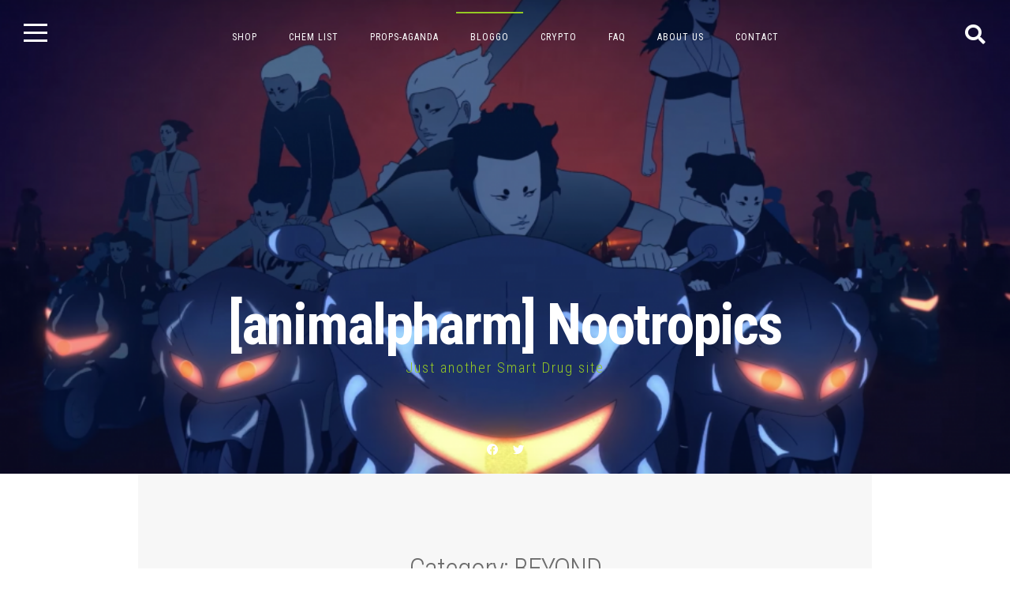

--- FILE ---
content_type: text/html; charset=UTF-8
request_url: https://www.animalpharm.us/category/beyond
body_size: 10787
content:
<!DOCTYPE html>
<html lang="en-US">
<head>
<meta charset="UTF-8">
<meta name="viewport" content="width=device-width, initial-scale=1">
<link rel="profile" href="https://gmpg.org/xfn/11">

<title>BEYOND &#8211; [animalpharm] Nootropics</title>
<meta name='robots' content='max-image-preview:large' />
<link rel='dns-prefetch' href='//fonts.googleapis.com' />
<link rel="alternate" type="application/rss+xml" title="[animalpharm] Nootropics &raquo; Feed" href="https://www.animalpharm.us/feed" />
<link rel="alternate" type="application/rss+xml" title="[animalpharm] Nootropics &raquo; Comments Feed" href="https://www.animalpharm.us/comments/feed" />
<link rel="alternate" type="application/rss+xml" title="[animalpharm] Nootropics &raquo; BEYOND Category Feed" href="https://www.animalpharm.us/category/beyond/feed" />
		<!-- This site uses the Google Analytics by MonsterInsights plugin v9.10.1 - Using Analytics tracking - https://www.monsterinsights.com/ -->
		<!-- Note: MonsterInsights is not currently configured on this site. The site owner needs to authenticate with Google Analytics in the MonsterInsights settings panel. -->
					<!-- No tracking code set -->
				<!-- / Google Analytics by MonsterInsights -->
		<style id='wp-img-auto-sizes-contain-inline-css'>
img:is([sizes=auto i],[sizes^="auto," i]){contain-intrinsic-size:3000px 1500px}
/*# sourceURL=wp-img-auto-sizes-contain-inline-css */
</style>
<style id='wp-emoji-styles-inline-css'>

	img.wp-smiley, img.emoji {
		display: inline !important;
		border: none !important;
		box-shadow: none !important;
		height: 1em !important;
		width: 1em !important;
		margin: 0 0.07em !important;
		vertical-align: -0.1em !important;
		background: none !important;
		padding: 0 !important;
	}
/*# sourceURL=wp-emoji-styles-inline-css */
</style>
<link rel='stylesheet' id='wp-block-library-css' href='https://www.animalpharm.us/wp-includes/css/dist/block-library/style.min.css?ver=6.9' media='all' />
<style id='global-styles-inline-css'>
:root{--wp--preset--aspect-ratio--square: 1;--wp--preset--aspect-ratio--4-3: 4/3;--wp--preset--aspect-ratio--3-4: 3/4;--wp--preset--aspect-ratio--3-2: 3/2;--wp--preset--aspect-ratio--2-3: 2/3;--wp--preset--aspect-ratio--16-9: 16/9;--wp--preset--aspect-ratio--9-16: 9/16;--wp--preset--color--black: #000000;--wp--preset--color--cyan-bluish-gray: #abb8c3;--wp--preset--color--white: #ffffff;--wp--preset--color--pale-pink: #f78da7;--wp--preset--color--vivid-red: #cf2e2e;--wp--preset--color--luminous-vivid-orange: #ff6900;--wp--preset--color--luminous-vivid-amber: #fcb900;--wp--preset--color--light-green-cyan: #7bdcb5;--wp--preset--color--vivid-green-cyan: #00d084;--wp--preset--color--pale-cyan-blue: #8ed1fc;--wp--preset--color--vivid-cyan-blue: #0693e3;--wp--preset--color--vivid-purple: #9b51e0;--wp--preset--gradient--vivid-cyan-blue-to-vivid-purple: linear-gradient(135deg,rgb(6,147,227) 0%,rgb(155,81,224) 100%);--wp--preset--gradient--light-green-cyan-to-vivid-green-cyan: linear-gradient(135deg,rgb(122,220,180) 0%,rgb(0,208,130) 100%);--wp--preset--gradient--luminous-vivid-amber-to-luminous-vivid-orange: linear-gradient(135deg,rgb(252,185,0) 0%,rgb(255,105,0) 100%);--wp--preset--gradient--luminous-vivid-orange-to-vivid-red: linear-gradient(135deg,rgb(255,105,0) 0%,rgb(207,46,46) 100%);--wp--preset--gradient--very-light-gray-to-cyan-bluish-gray: linear-gradient(135deg,rgb(238,238,238) 0%,rgb(169,184,195) 100%);--wp--preset--gradient--cool-to-warm-spectrum: linear-gradient(135deg,rgb(74,234,220) 0%,rgb(151,120,209) 20%,rgb(207,42,186) 40%,rgb(238,44,130) 60%,rgb(251,105,98) 80%,rgb(254,248,76) 100%);--wp--preset--gradient--blush-light-purple: linear-gradient(135deg,rgb(255,206,236) 0%,rgb(152,150,240) 100%);--wp--preset--gradient--blush-bordeaux: linear-gradient(135deg,rgb(254,205,165) 0%,rgb(254,45,45) 50%,rgb(107,0,62) 100%);--wp--preset--gradient--luminous-dusk: linear-gradient(135deg,rgb(255,203,112) 0%,rgb(199,81,192) 50%,rgb(65,88,208) 100%);--wp--preset--gradient--pale-ocean: linear-gradient(135deg,rgb(255,245,203) 0%,rgb(182,227,212) 50%,rgb(51,167,181) 100%);--wp--preset--gradient--electric-grass: linear-gradient(135deg,rgb(202,248,128) 0%,rgb(113,206,126) 100%);--wp--preset--gradient--midnight: linear-gradient(135deg,rgb(2,3,129) 0%,rgb(40,116,252) 100%);--wp--preset--font-size--small: 14px;--wp--preset--font-size--medium: 20px;--wp--preset--font-size--large: 20px;--wp--preset--font-size--x-large: 42px;--wp--preset--font-size--regular: 18px;--wp--preset--font-size--larger: 24px;--wp--preset--spacing--20: 0.44rem;--wp--preset--spacing--30: 0.67rem;--wp--preset--spacing--40: 1rem;--wp--preset--spacing--50: 1.5rem;--wp--preset--spacing--60: 2.25rem;--wp--preset--spacing--70: 3.38rem;--wp--preset--spacing--80: 5.06rem;--wp--preset--shadow--natural: 6px 6px 9px rgba(0, 0, 0, 0.2);--wp--preset--shadow--deep: 12px 12px 50px rgba(0, 0, 0, 0.4);--wp--preset--shadow--sharp: 6px 6px 0px rgba(0, 0, 0, 0.2);--wp--preset--shadow--outlined: 6px 6px 0px -3px rgb(255, 255, 255), 6px 6px rgb(0, 0, 0);--wp--preset--shadow--crisp: 6px 6px 0px rgb(0, 0, 0);}:where(.is-layout-flex){gap: 0.5em;}:where(.is-layout-grid){gap: 0.5em;}body .is-layout-flex{display: flex;}.is-layout-flex{flex-wrap: wrap;align-items: center;}.is-layout-flex > :is(*, div){margin: 0;}body .is-layout-grid{display: grid;}.is-layout-grid > :is(*, div){margin: 0;}:where(.wp-block-columns.is-layout-flex){gap: 2em;}:where(.wp-block-columns.is-layout-grid){gap: 2em;}:where(.wp-block-post-template.is-layout-flex){gap: 1.25em;}:where(.wp-block-post-template.is-layout-grid){gap: 1.25em;}.has-black-color{color: var(--wp--preset--color--black) !important;}.has-cyan-bluish-gray-color{color: var(--wp--preset--color--cyan-bluish-gray) !important;}.has-white-color{color: var(--wp--preset--color--white) !important;}.has-pale-pink-color{color: var(--wp--preset--color--pale-pink) !important;}.has-vivid-red-color{color: var(--wp--preset--color--vivid-red) !important;}.has-luminous-vivid-orange-color{color: var(--wp--preset--color--luminous-vivid-orange) !important;}.has-luminous-vivid-amber-color{color: var(--wp--preset--color--luminous-vivid-amber) !important;}.has-light-green-cyan-color{color: var(--wp--preset--color--light-green-cyan) !important;}.has-vivid-green-cyan-color{color: var(--wp--preset--color--vivid-green-cyan) !important;}.has-pale-cyan-blue-color{color: var(--wp--preset--color--pale-cyan-blue) !important;}.has-vivid-cyan-blue-color{color: var(--wp--preset--color--vivid-cyan-blue) !important;}.has-vivid-purple-color{color: var(--wp--preset--color--vivid-purple) !important;}.has-black-background-color{background-color: var(--wp--preset--color--black) !important;}.has-cyan-bluish-gray-background-color{background-color: var(--wp--preset--color--cyan-bluish-gray) !important;}.has-white-background-color{background-color: var(--wp--preset--color--white) !important;}.has-pale-pink-background-color{background-color: var(--wp--preset--color--pale-pink) !important;}.has-vivid-red-background-color{background-color: var(--wp--preset--color--vivid-red) !important;}.has-luminous-vivid-orange-background-color{background-color: var(--wp--preset--color--luminous-vivid-orange) !important;}.has-luminous-vivid-amber-background-color{background-color: var(--wp--preset--color--luminous-vivid-amber) !important;}.has-light-green-cyan-background-color{background-color: var(--wp--preset--color--light-green-cyan) !important;}.has-vivid-green-cyan-background-color{background-color: var(--wp--preset--color--vivid-green-cyan) !important;}.has-pale-cyan-blue-background-color{background-color: var(--wp--preset--color--pale-cyan-blue) !important;}.has-vivid-cyan-blue-background-color{background-color: var(--wp--preset--color--vivid-cyan-blue) !important;}.has-vivid-purple-background-color{background-color: var(--wp--preset--color--vivid-purple) !important;}.has-black-border-color{border-color: var(--wp--preset--color--black) !important;}.has-cyan-bluish-gray-border-color{border-color: var(--wp--preset--color--cyan-bluish-gray) !important;}.has-white-border-color{border-color: var(--wp--preset--color--white) !important;}.has-pale-pink-border-color{border-color: var(--wp--preset--color--pale-pink) !important;}.has-vivid-red-border-color{border-color: var(--wp--preset--color--vivid-red) !important;}.has-luminous-vivid-orange-border-color{border-color: var(--wp--preset--color--luminous-vivid-orange) !important;}.has-luminous-vivid-amber-border-color{border-color: var(--wp--preset--color--luminous-vivid-amber) !important;}.has-light-green-cyan-border-color{border-color: var(--wp--preset--color--light-green-cyan) !important;}.has-vivid-green-cyan-border-color{border-color: var(--wp--preset--color--vivid-green-cyan) !important;}.has-pale-cyan-blue-border-color{border-color: var(--wp--preset--color--pale-cyan-blue) !important;}.has-vivid-cyan-blue-border-color{border-color: var(--wp--preset--color--vivid-cyan-blue) !important;}.has-vivid-purple-border-color{border-color: var(--wp--preset--color--vivid-purple) !important;}.has-vivid-cyan-blue-to-vivid-purple-gradient-background{background: var(--wp--preset--gradient--vivid-cyan-blue-to-vivid-purple) !important;}.has-light-green-cyan-to-vivid-green-cyan-gradient-background{background: var(--wp--preset--gradient--light-green-cyan-to-vivid-green-cyan) !important;}.has-luminous-vivid-amber-to-luminous-vivid-orange-gradient-background{background: var(--wp--preset--gradient--luminous-vivid-amber-to-luminous-vivid-orange) !important;}.has-luminous-vivid-orange-to-vivid-red-gradient-background{background: var(--wp--preset--gradient--luminous-vivid-orange-to-vivid-red) !important;}.has-very-light-gray-to-cyan-bluish-gray-gradient-background{background: var(--wp--preset--gradient--very-light-gray-to-cyan-bluish-gray) !important;}.has-cool-to-warm-spectrum-gradient-background{background: var(--wp--preset--gradient--cool-to-warm-spectrum) !important;}.has-blush-light-purple-gradient-background{background: var(--wp--preset--gradient--blush-light-purple) !important;}.has-blush-bordeaux-gradient-background{background: var(--wp--preset--gradient--blush-bordeaux) !important;}.has-luminous-dusk-gradient-background{background: var(--wp--preset--gradient--luminous-dusk) !important;}.has-pale-ocean-gradient-background{background: var(--wp--preset--gradient--pale-ocean) !important;}.has-electric-grass-gradient-background{background: var(--wp--preset--gradient--electric-grass) !important;}.has-midnight-gradient-background{background: var(--wp--preset--gradient--midnight) !important;}.has-small-font-size{font-size: var(--wp--preset--font-size--small) !important;}.has-medium-font-size{font-size: var(--wp--preset--font-size--medium) !important;}.has-large-font-size{font-size: var(--wp--preset--font-size--large) !important;}.has-x-large-font-size{font-size: var(--wp--preset--font-size--x-large) !important;}
/*# sourceURL=global-styles-inline-css */
</style>

<style id='classic-theme-styles-inline-css'>
/*! This file is auto-generated */
.wp-block-button__link{color:#fff;background-color:#32373c;border-radius:9999px;box-shadow:none;text-decoration:none;padding:calc(.667em + 2px) calc(1.333em + 2px);font-size:1.125em}.wp-block-file__button{background:#32373c;color:#fff;text-decoration:none}
/*# sourceURL=/wp-includes/css/classic-themes.min.css */
</style>
<link rel='stylesheet' id='bne-testimonials-css-css' href='https://www.animalpharm.us/wp-content/plugins/bne-testimonials/assets/css/bne-testimonials.min.css?ver=2.0.8' media='all' />
<link rel='stylesheet' id='advanced-flat-rate-shipping-for-woocommerce-css' href='https://www.animalpharm.us/wp-content/plugins/woo-extra-flat-rate/public/css/advanced-flat-rate-shipping-for-woocommerce-public.css?ver=v4.4.3' media='all' />
<link rel='stylesheet' id='font-awesome-min-css' href='https://www.animalpharm.us/wp-content/plugins/woo-extra-flat-rate/public/css/font-awesome.min.css?ver=v4.4.3' media='all' />
<style id='woocommerce-inline-inline-css'>
.woocommerce form .form-row .required { visibility: visible; }
/*# sourceURL=woocommerce-inline-inline-css */
</style>
<link rel='stylesheet' id='chld_thm_cfg_parent-css' href='https://www.animalpharm.us/wp-content/themes/fortunato/style.css?ver=6.9' media='all' />
<link rel='stylesheet' id='fortunato-style-css' href='https://www.animalpharm.us/wp-content/themes/fortunato-child/style.css?ver=1.8.7.1571451997' media='all' />
<link rel='stylesheet' id='font-awesome-5-css' href='https://www.animalpharm.us/wp-content/themes/fortunato/css/all.min.css?ver=5.15.4' media='all' />
<link rel='stylesheet' id='fortunato-woocommerce-css' href='https://www.animalpharm.us/wp-content/themes/fortunato/css/woocommerce.min.css?ver=1.8.7.1571451997' media='all' />
<link rel='stylesheet' id='fortunato-googlefonts-css' href='//fonts.googleapis.com/css2?family=Roboto+Condensed:wght@300;400;700&#038;display=swap' media='all' />
<script src="https://www.animalpharm.us/wp-includes/js/jquery/jquery.min.js?ver=3.7.1" id="jquery-core-js"></script>
<script src="https://www.animalpharm.us/wp-includes/js/jquery/jquery-migrate.min.js?ver=3.4.1" id="jquery-migrate-js"></script>
<script src="https://www.animalpharm.us/wp-content/plugins/wp-konami-code/js/konami/konami.min.js?ver=1.4.2" id="konami-js-js"></script>
<script id="wp-konami-code-js-extra">
var wp_konami_code_js_local = {"wp_konami_code_page":"https://www.animalpharm.us/aph-extracurriculars/esports-project"};
//# sourceURL=wp-konami-code-js-extra
</script>
<script src="https://www.animalpharm.us/wp-content/plugins/wp-konami-code/js/wp-konami-code.js?ver=1.0.0" id="wp-konami-code-js"></script>
<script src="https://www.animalpharm.us/wp-content/plugins/woo-extra-flat-rate/public/js/advanced-flat-rate-shipping-for-woocommerce-public.js?ver=v4.4.3" id="advanced-flat-rate-shipping-for-woocommerce-js"></script>
<script src="https://www.animalpharm.us/wp-content/plugins/woocommerce/assets/js/jquery-blockui/jquery.blockUI.min.js?ver=2.7.0-wc.10.4.3" id="wc-jquery-blockui-js" defer data-wp-strategy="defer"></script>
<script id="wc-add-to-cart-js-extra">
var wc_add_to_cart_params = {"ajax_url":"/wp-admin/admin-ajax.php","wc_ajax_url":"/?wc-ajax=%%endpoint%%","i18n_view_cart":"View cart","cart_url":"https://www.animalpharm.us/cart","is_cart":"","cart_redirect_after_add":"no"};
//# sourceURL=wc-add-to-cart-js-extra
</script>
<script src="https://www.animalpharm.us/wp-content/plugins/woocommerce/assets/js/frontend/add-to-cart.min.js?ver=10.4.3" id="wc-add-to-cart-js" defer data-wp-strategy="defer"></script>
<script src="https://www.animalpharm.us/wp-content/plugins/woocommerce/assets/js/js-cookie/js.cookie.min.js?ver=2.1.4-wc.10.4.3" id="wc-js-cookie-js" defer data-wp-strategy="defer"></script>
<script id="woocommerce-js-extra">
var woocommerce_params = {"ajax_url":"/wp-admin/admin-ajax.php","wc_ajax_url":"/?wc-ajax=%%endpoint%%","i18n_password_show":"Show password","i18n_password_hide":"Hide password"};
//# sourceURL=woocommerce-js-extra
</script>
<script src="https://www.animalpharm.us/wp-content/plugins/woocommerce/assets/js/frontend/woocommerce.min.js?ver=10.4.3" id="woocommerce-js" defer data-wp-strategy="defer"></script>
<link rel="https://api.w.org/" href="https://www.animalpharm.us/wp-json/" /><link rel="alternate" title="JSON" type="application/json" href="https://www.animalpharm.us/wp-json/wp/v2/categories/24" /><link rel="EditURI" type="application/rsd+xml" title="RSD" href="https://www.animalpharm.us/xmlrpc.php?rsd" />
<meta name="generator" content="WordPress 6.9" />
<meta name="generator" content="WooCommerce 10.4.3" />
	<style id="fortunato-custom-css">
				
				
				
					.site-header,
			blockquote::before,
			a,
			.site-social a:hover,
			.comment-reply-title,
			.woocommerce ul.products > li .price,
			.woocommerce div.product .summary .price,
			.woocommerce-store-notice .woocommerce-store-notice__dismiss-link,
			.woocommerce-store-notice .woocommerce-store-notice__dismiss-link:hover,
			.woocommerce-store-notice a,
			.woocommerce-store-notice a:hover {
				color: #95c924;
			}
			button,
			input[type="button"],
			input[type="reset"],
			input[type="submit"],
			#wp-calendar > caption,
			.cat-links a, .widget_tag_cloud a,
			.read-link a, .site-main .pagination .nav-links a,
			.page-links > a,
			.woocommerce-pagination .page-numbers a,
			.content-area .onsale,
			.woocommerce .wooImage .button,
			.woocommerce .wooImage .added_to_cart,
			.woocommerce-error li a,
			.woocommerce-message a,
			.return-to-shop a,
			.wc-proceed-to-checkout .button.checkout-button,
			.widget_shopping_cart p.buttons a,
			.woocommerce .wishlist_table td.product-add-to-cart a,
			.woocommerce .content-area .woocommerce-tabs .tabs li.active a,
			.widget_price_filter .ui-slider .ui-slider-handle {
				background: #95c924;
			}
			blockquote {
				border-left: 3px solid #95c924;
				border-right: 1px solid #95c924;
			}
			input[type="text"]:focus,
			input[type="email"]:focus,
			input[type="url"]:focus,
			input[type="password"]:focus,
			input[type="search"]:focus,
			input[type="number"]:focus,
			input[type="tel"]:focus,
			input[type="range"]:focus,
			input[type="date"]:focus,
			input[type="month"]:focus,
			input[type="week"]:focus,
			input[type="time"]:focus,
			input[type="datetime"]:focus,
			input[type="datetime-local"]:focus,
			input[type="color"]:focus,
			textarea:focus,
			#wp-calendar tbody td#today {
				border: 1px solid #95c924;
			}
			.main-navigation ul li:hover > a, 
			.main-navigation ul li.focus > a, 
			.main-navigation li.current-menu-item > a, 
			.main-navigation li.current-menu-parent > a, 
			.main-navigation li.current-page-ancestor > a,
			.main-navigation .current_page_item > a, 
			.main-navigation .current_page_parent > a {
				border-top: 2px solid #95c924;
			}
			.woocommerce ul.products > li h2:after {
				border-bottom: 2px solid #95c924;
			}
			@media screen and (max-width: 1025px) {
				.main-navigation.toggled .menu-toggle {
					background: #95c924;
				}
			}
			</style>
		<noscript><style>.woocommerce-product-gallery{ opacity: 1 !important; }</style></noscript>
	<link rel="icon" href="https://www.animalpharm.us/wp-content/uploads/2019/05/cropped-joaquin-phoenix-joker-1-32x32.jpg" sizes="32x32" />
<link rel="icon" href="https://www.animalpharm.us/wp-content/uploads/2019/05/cropped-joaquin-phoenix-joker-1-192x192.jpg" sizes="192x192" />
<link rel="apple-touch-icon" href="https://www.animalpharm.us/wp-content/uploads/2019/05/cropped-joaquin-phoenix-joker-1-180x180.jpg" />
<meta name="msapplication-TileImage" content="https://www.animalpharm.us/wp-content/uploads/2019/05/cropped-joaquin-phoenix-joker-1-270x270.jpg" />
		<style id="wp-custom-css">
			.page .entry-title {
    text-align: center;
}
}
.site-brand-main {
margin-top: 0;
height: 600px !important;
}

#masthead {
margin-top: 0;
height: 600px !important;
}

header {
     padding-top: 70px!important;
   }
}

@media (max-width: 480px){
.logo img {
    width: 100%;
    height: 100%;
}
		</style>
		<link rel='stylesheet' id='wc-blocks-style-css' href='https://www.animalpharm.us/wp-content/plugins/woocommerce/assets/client/blocks/wc-blocks.css?ver=wc-10.4.3' media='all' />
</head>

<body class="archive category category-beyond category-24 wp-embed-responsive wp-theme-fortunato wp-child-theme-fortunato-child theme-fortunato woocommerce-no-js group-blog hfeed">
<div id="page" class="hfeed site noOpacity">
	<a class="skip-link screen-reader-text" href="#content">Skip to content</a>
								<header id="masthead" class="site-header" style="background: url(https://www.animalpharm.us/wp-content/uploads/2019/05/Sun-to-Sun-by-KENZOshort-film-promo.png) 50% 50% / cover no-repeat;">
			
			<div class="site-social">
				<div class="socialLine">
												<a href="https://www.facebook.com/animalpharm" title="Facebook"><i class="fab fa-facebook spaceLeftRight"><span class="screen-reader-text">Facebook</span></i></a>
							<a href="https://twitter.com/AnimalpharmOne" title="Twitter"><i class="fab fa-twitter spaceLeftRight"><span class="screen-reader-text">Twitter</span></i></a>
																																																					<div class="openSearch"><i class="fa fa-search"></i></div>
									</div>
			</div>
			
						<!-- Start: Search Form -->
			<div id="search-full">
				<div class="search-container">
					<form method="get" id="search-form" action="https://www.animalpharm.us/">
						<label>
							<span class="screen-reader-text">Search for:</span>
							<input type="search" name="s" id="search-field" placeholder="Type here and hit enter...">
						</label>
					</form>
					<span class="closeSearch"><i class="fas fa-times spaceRight"></i>Close</span>
				</div>
			</div>
			<!-- End: Search Form -->
						
							<div class="site-brand-main">
							<div class="site-branding">
											<p class="site-title"><a href="https://www.animalpharm.us/" rel="home">[animalpharm] Nootropics</a></p>
											<p class="site-description">Just another Smart Drug site</p>
									</div><!-- .site-branding -->
			</div>
			
			<div class="theNavigationBar">
				<nav id="site-navigation" class="main-navigation">
										<button class="menu-toggle" aria-controls="primary-menu" aria-expanded="false" aria-label="Menu">Menu<i class="fas fa-bars" aria-hidden="true"></i></button>
					<div class="menu-main-menu-container"><ul id="primary-menu" class="menu"><li id="menu-item-338" class="menu-item menu-item-type-custom menu-item-object-custom menu-item-338"><a href="https://animalpharm.bigcartel.com/products">Shop</a></li>
<li id="menu-item-325" class="menu-item menu-item-type-post_type menu-item-object-page menu-item-325"><a href="https://www.animalpharm.us/chem-list">chem list</a></li>
<li id="menu-item-328" class="menu-item menu-item-type-post_type menu-item-object-page menu-item-328"><a href="https://www.animalpharm.us/props-aganda">props-aganda</a></li>
<li id="menu-item-324" class="menu-item menu-item-type-post_type menu-item-object-page current_page_parent menu-item-324"><a href="https://www.animalpharm.us/bloggo">bloggo</a></li>
<li id="menu-item-326" class="menu-item menu-item-type-post_type menu-item-object-page menu-item-326"><a href="https://www.animalpharm.us/crypto">crypto</a></li>
<li id="menu-item-327" class="menu-item menu-item-type-post_type menu-item-object-page menu-item-327"><a href="https://www.animalpharm.us/faq">FAQ</a></li>
<li id="menu-item-329" class="menu-item menu-item-type-post_type menu-item-object-page menu-item-home menu-item-329"><a href="https://www.animalpharm.us/">about us</a></li>
<li id="menu-item-356" class="menu-item menu-item-type-post_type menu-item-object-page menu-item-356"><a href="https://www.animalpharm.us/contact-us">contact</a></li>
</ul></div>				</nav><!-- #site-navigation -->
			</div>
		</header><!-- #masthead -->
		<div id="content" class="site-content">

	<div id="primary" class="content-area">
		<main id="main" class="site-main">
						
				
					<header class="page-header">
						<h1 class="page-title">Category: <span>BEYOND</span></h1>					</header><!-- .page-header -->

										
						
<article id="post-371" class="post-371 post type-post status-publish format-standard has-post-thumbnail hentry category-beyond category-btc category-c60oo category-dash category-eth category-forerunners category-head-grease category-hi-dose-blends category-hit-wine category-mentats category-methylene-blue category-new-stuuuuuff category-nootropic category-reboot category-we-have-returned category-xvc">
	<header class="entry-header">
					<div class="entry-meta smallPart">
				<span class="posted-on"><i class="far fa-clock spaceRight" aria-hidden="true"></i><time class="entry-date published" datetime="2016-07-25T11:00:00+00:00">July 25, 2016</time><time class="updated" datetime="2020-02-01T21:34:51+00:00">February 1, 2020</time></span><span class="byline"><i class="far fa-user spaceLeftRight" aria-hidden="true"></i><span class="author vcard"><a class="url fn n" href="https://www.animalpharm.us/author/t">-t</a></span></span><span class="comments-link"><i class="far fa-comments spaceLeftRight" aria-hidden="true"></i><a href="https://www.animalpharm.us/2016/07/return-of-forerunners.html#respond">Leave a comment</a></span>			</div><!-- .entry-meta -->
				<h2 class="entry-title noMarginTop"><a href="https://www.animalpharm.us/2016/07/return-of-forerunners.html" rel="bookmark">Return of the Forerunners</a></h2>	</header><!-- .entry-header -->

	<div class="entry-summary">
		<p>Hello Brainiacs, we have returned. [changelog]-cleaned up all listings-label facelift/redesign-added MB brainspike(finally)-fight juice-c60oo-shopify(migration)-cryptocurrencies-mentats and head grease(reboot trickle from mentats)-BEYOND-10% off for the next week -cleaned up all listingsMerged and separated listings for navigation ease, grouped and(mostly) alphabetized reboots -label facelift/redesignRedesigned labels/graphics, increased fonts slightly and streamlined across lines -added MB brainspikeFinally added a Methylene Blue&hellip;</p>
	</div><!-- .entry-content -->

	<footer class="entry-footer smallPart">
		<span class="read-link">
						<a title="Return of the Forerunners" href="https://www.animalpharm.us/2016/07/return-of-forerunners.html">Read More<i class="fa fa-angle-right spaceLeft" aria-hidden="true"></i></a>
		</span>
			</footer><!-- .entry-footer -->
</article><!-- #post-## -->
<div class="sepHentry2"></div>
					
									
				
					</main><!-- #main -->
	</div><!-- #primary -->


<div id="secondary" class="widget-area nano">
	<div class="nano-content"><aside id="search-2" class="widget widget_search"><form role="search" method="get" class="search-form" action="https://www.animalpharm.us/">
				<label>
					<span class="screen-reader-text">Search for:</span>
					<input type="search" class="search-field" placeholder="Search &hellip;" value="" name="s" />
				</label>
				<input type="submit" class="search-submit" value="Search" />
			</form></aside><aside id="block-3" class="widget widget_block">Chirp Chirp
<a class="twitter-timeline" href="https://twitter.com/AnimalpharmOne?ref_src=twsrc%5Etfw">Tweets by AnimalpharmOne</a> <script async src="https://platform.twitter.com/widgets.js" charset="utf-8"></script> </aside><aside id="bne_testimonials_slider_widget-3" class="widget bne_testimonials_slider_widget"><h3 class="widget-title">Testimonials</h3><div class="bne-testimonial-wrapper testimonial-wrapper-id-47 testimonial-layout-slider testimonial-theme-default testimonial-left testimonial-arrangement-1 testimonial-category-all bne-testimonial-slider-widget  clearfix"><div id="bne-slider-id-697" class="bne-testimonial-slider-wrapper"><div class="slides-inner"><div class="bne-testimonial-slider bne-flexslider"><ul class="slides"><li id="testimonial-id-319" class="testimonial-single"><div class="flex-content"><div class="testimonial-author"><span class="testimonial-name">heyitsokayy09</span></div><div class="testimonial-content"><div class="testimonial-message"><p>"I just want to say thank you so much for these miracle pills."</p>
<p>(Kus/Reg/NN Sample)</p>
</div></div><div class="clear"></div></div></li><li id="testimonial-id-313" class="testimonial-single"><div class="flex-content"><div class="testimonial-author"><span class="testimonial-name">razputia</span></div><div class="testimonial-content"><div class="testimonial-message"><p>"Shipped quick, great product.  WOW!"</p>
<p>(Kusanagi)</p>
</div></div><div class="clear"></div></div></li><li id="testimonial-id-316" class="testimonial-single"><div class="flex-content"><div class="testimonial-author"><span class="testimonial-name">guitar_beard</span></div><div class="testimonial-content"><div class="testimonial-message"><p>"Extremely fast shipping, outstanding product quality and labeling.  A+++!!!!!!"</p>
<p>(Kus/Reg/Tet Sample)</p>
</div></div><div class="clear"></div></div></li><li id="testimonial-id-306" class="testimonial-single"><div class="flex-content"><div class="testimonial-author"><span class="testimonial-name">givitomedog</span></div><div class="testimonial-content"><div class="testimonial-message"><p>"Thank you for my first experience! :D"</p>
<p>(NooALCho)</p>
</div></div><div class="clear"></div></div></li><li id="testimonial-id-304" class="testimonial-single"><div class="flex-content"><div class="testimonial-author"><span class="testimonial-name">kinninshian</span></div><div class="testimonial-content"><div class="testimonial-message"><p>"Cool people, nice product."</p>
<p>(Kusanagi)</p>
</div></div><div class="clear"></div></div></li><li id="testimonial-id-315" class="testimonial-single"><div class="flex-content"><div class="testimonial-author"><span class="testimonial-name">skullmorgue</span></div><div class="testimonial-content"><div class="testimonial-message"><p>"Good strong blends!  All sent with blazing fast shipping.  Thanks."</p>
<p>(Kus/Reg/Tet Sample)</p>
</div></div><div class="clear"></div></div></li><li id="testimonial-id-310" class="testimonial-single"><div class="flex-content"><div class="testimonial-author"><span class="testimonial-name">ssynchronicity</span></div><div class="testimonial-content"><div class="testimonial-message"><p>"Fast shipping, nice stacks!"</p>
<p>(Kus/Reg/NN Sample)</p>
</div></div><div class="clear"></div></div></li><li id="testimonial-id-311" class="testimonial-single"><div class="flex-content"><div class="testimonial-author"><span class="testimonial-name">japanese_robot</span></div><div class="testimonial-content"><div class="testimonial-message"><p>"Great seller and good supplement"</p>
<p>(Regen)</p>
</div></div><div class="clear"></div></div></li><li id="testimonial-id-295" class="testimonial-single"><div class="flex-content"><div class="testimonial-author"><span class="testimonial-name">lucidcraze</span></div><div class="testimonial-content"><div class="testimonial-message"><p>"INCREDIBLE! Didn't make me superhuman yet but surely extraordinary!"</p>
<p>(NooALCho)</p>
</div></div><div class="clear"></div></div></li><li id="testimonial-id-309" class="testimonial-single"><div class="flex-content"><div class="testimonial-author"><span class="testimonial-name">druprince</span></div><div class="testimonial-content"><div class="testimonial-message"><p>"Great product- super brain power"</p>
<p>(Noopept/Choline)</p>
</div></div><div class="clear"></div></div></li><li id="testimonial-id-297" class="testimonial-single"><div class="flex-content"><div class="testimonial-author"><span class="testimonial-name">drock259</span></div><div class="testimonial-content"><div class="testimonial-message"><p>"Can't believe how good this is its hard to believe its just a supplement!!!"</p>
<p>(Kus/Reg/Tet Sample)</p>
</div></div><div class="clear"></div></div></li><li id="testimonial-id-300" class="testimonial-single"><div class="flex-content"><div class="testimonial-author"><span class="testimonial-name">cbt37</span></div><div class="testimonial-content"><div class="testimonial-message"><p>"Great product!!!"</p>
<p>(Noopept/Choline)</p>
</div></div><div class="clear"></div></div></li><li id="testimonial-id-305" class="testimonial-single"><div class="flex-content"><div class="testimonial-author"><span class="testimonial-name">kiowahawk</span></div><div class="testimonial-content"><div class="testimonial-message"><p>"Buy with confidence - excellent products and upgrades!"</p>
<p>(Oxiracetam)</p>
</div></div><div class="clear"></div></div></li><li id="testimonial-id-312" class="testimonial-single"><div class="flex-content"><div class="testimonial-author"><span class="testimonial-name">88thoth88</span></div><div class="testimonial-content"><div class="testimonial-message"><p>"Awesome seller! Fast shipping on a perfect product."</p>
<p>(Regen)</p>
</div></div><div class="clear"></div></div></li><li id="testimonial-id-296" class="testimonial-single"><div class="flex-content"><div class="testimonial-author"><span class="testimonial-name">fraterlvx</span></div><div class="testimonial-content"><div class="testimonial-message"><p>"You have no idea how this has enhanced my life.  I honestly feel that on most days I have a new mind, hardwired to a fusion reactor!  Thanks so much!!!"</p>
<p>(Tetsuo)</p>
</div></div><div class="clear"></div></div></li><li id="testimonial-id-318" class="testimonial-single"><div class="flex-content"><div class="testimonial-author"><span class="testimonial-name">ninja200818</span></div><div class="testimonial-content"><div class="testimonial-message"><p>"Great seller, great product!"</p>
<p>(Adrafinil)</p>
</div></div><div class="clear"></div></div></li><li id="testimonial-id-314" class="testimonial-single"><div class="flex-content"><div class="testimonial-author"><span class="testimonial-name">furryfloid</span></div><div class="testimonial-content"><div class="testimonial-message"><p>"Effective product and excellent communication, will do business again! A++++++++"</p>
<p>(Adrafinil/Milk Thistle)</p>
</div></div><div class="clear"></div></div></li><li id="testimonial-id-291" class="testimonial-single"><div class="flex-content"><div class="testimonial-author"><span class="testimonial-name">te.emu</span></div><div class="testimonial-content"><div class="testimonial-message"><p>"Thanks! Improved mental clarity and responsiveness duely noted!"</p>
<p>(NooALCho)</p>
</div></div><div class="clear"></div></div></li><li id="testimonial-id-302" class="testimonial-single"><div class="flex-content"><div class="testimonial-author"><span class="testimonial-name">joevince311</span></div><div class="testimonial-content"><div class="testimonial-message"><p>"Absolutely amazing stuff ..... great formula .... A+++"</p>
<p>(Kusanagi)</p>
</div></div><div class="clear"></div></div></li><li id="testimonial-id-308" class="testimonial-single"><div class="flex-content"><div class="testimonial-author"><span class="testimonial-name">whocouldwinarabbit</span></div><div class="testimonial-content"><div class="testimonial-message"><p>"A seller with neuro panache!"</p>
<p>(Noopept)</p>
</div></div><div class="clear"></div></div></li><li id="testimonial-id-298" class="testimonial-single"><div class="flex-content"><div class="testimonial-author"><span class="testimonial-name">jascezanne</span></div><div class="testimonial-content"><div class="testimonial-message"><p>"Thank you!  Awesome seller.  Will definitely be a repeat customer."</p>
<p>(Kus/Reg/Tet Sample)</p>
</div></div><div class="clear"></div></div></li><li id="testimonial-id-317" class="testimonial-single"><div class="flex-content"><div class="testimonial-author"><span class="testimonial-name">280zdude420</span></div><div class="testimonial-content"><div class="testimonial-message"><p>"Great product!  Super fast shipping!  Already ordered more!"</p>
<p>(Kusanagi)</p>
</div></div><div class="clear"></div></div></li><li id="testimonial-id-307" class="testimonial-single"><div class="flex-content"><div class="testimonial-author"><span class="testimonial-name">codammanus-2014</span></div><div class="testimonial-content"><div class="testimonial-message"><p>"AnimalPharm is the BOMB."</p>
<p>(Sunifiram+Sac/Phd/Kan Sample)</p>
</div></div><div class="clear"></div></div></li><li id="testimonial-id-303" class="testimonial-single"><div class="flex-content"><div class="testimonial-author"><span class="testimonial-name">rednine87</span></div><div class="testimonial-content"><div class="testimonial-message"><p>"Amazing product and seller!"</p>
<p>(Kus/Reg/Tet Sample)</p>
</div></div><div class="clear"></div></div></li><li id="testimonial-id-294" class="testimonial-single"><div class="flex-content"><div class="testimonial-author"><span class="testimonial-name">jmer4806</span></div><div class="testimonial-content"><div class="testimonial-message"><p>"This seller sells the real stuff."</p>
<p>(NooALCho)</p>
</div></div><div class="clear"></div></div></li><li id="testimonial-id-299" class="testimonial-single"><div class="flex-content"><div class="testimonial-author"><span class="testimonial-name">sophister</span></div><div class="testimonial-content"><div class="testimonial-message"><p>"Nootropic Sample Pack!  Genius!  Prepackaged STACKS low investment experience!"</p>
<p>(Kus/Reg/Tet Sample)</p>
</div></div><div class="clear"></div></div></li><li id="testimonial-id-301" class="testimonial-single"><div class="flex-content"><div class="testimonial-author"><span class="testimonial-name">ticketbook</span></div><div class="testimonial-content"><div class="testimonial-message"><p>""When are you gonna have more in stock?" sums it up."</p>
<p>(Kus/Reg/Tet Sample)</p>
</div></div><div class="clear"></div></div></li></ul> <!-- .slides (end) --></div> <!-- .bne-testimonial-slider (end) --></div> <!-- .slides-inner (end) --></div> <!-- .bne-testimonial-slider-wrapper (end) --></div><!-- .bne-testimonials-wrapper (end) --></aside>
		<aside id="recent-posts-2" class="widget widget_recent_entries">
		<h3 class="widget-title">Recent Posts</h3>
		<ul>
											<li>
					<a href="https://www.animalpharm.us/2020/09/staying-ahead-of-the-future-shock.html">Staying ahead of the future shock</a>
									</li>
											<li>
					<a href="https://www.animalpharm.us/2018/11/aaaaaaaand-were-back.html">Aaaaaaaand we&#8217;re back!</a>
									</li>
											<li>
					<a href="https://www.animalpharm.us/2018/07/were-moving-and-taking-break.html">WE&#8217;RE MOVING AND TAKING A BREAK</a>
									</li>
											<li>
					<a href="https://www.animalpharm.us/2016/07/return-of-forerunners.html">Return of the Forerunners</a>
									</li>
											<li>
					<a href="https://www.animalpharm.us/2016/07/week-long-vacation.html">Week Long Vacation!</a>
									</li>
					</ul>

		</aside></div>
</div><!-- #secondary -->
	</div><!-- #content -->
			<footer id="colophon" class="site-footer">
			<div class="site-info smallPart">
								&copy; 2026 [animalpharm] Nootropics				<span class="sep"> | </span>
				WordPress Theme: <a target="_blank" href="https://crestaproject.com/downloads/fortunato/" rel="noopener noreferrer" title="Fortunato Theme">Fortunato</a> by CrestaProject.			</div><!-- .site-info -->
								</footer><!-- #colophon -->
	</div><!-- #page -->
<a href="#top" id="toTop" aria-hidden="true"><i class="fArrow up"></i></a>
	
	<div class="openSidebar">
	  <div id="hamburger">
		<span></span>
		<span></span>
		<span></span>
	  </div>
	  <div id="cross">
		<span></span>
		<span></span>
	  </div>
	</div>
<script type="speculationrules">
{"prefetch":[{"source":"document","where":{"and":[{"href_matches":"/*"},{"not":{"href_matches":["/wp-*.php","/wp-admin/*","/wp-content/uploads/*","/wp-content/*","/wp-content/plugins/*","/wp-content/themes/fortunato-child/*","/wp-content/themes/fortunato/*","/*\\?(.+)"]}},{"not":{"selector_matches":"a[rel~=\"nofollow\"]"}},{"not":{"selector_matches":".no-prefetch, .no-prefetch a"}}]},"eagerness":"conservative"}]}
</script>
	<script>
		(function () {
			var c = document.body.className;
			c = c.replace(/woocommerce-no-js/, 'woocommerce-js');
			document.body.className = c;
		})();
	</script>
	<script id="awdr-main-js-extra">
var awdr_params = {"ajaxurl":"https://www.animalpharm.us/wp-admin/admin-ajax.php","nonce":"75bc6d9926","enable_update_price_with_qty":"show_when_matched","refresh_order_review":"0","custom_target_simple_product":"","custom_target_variable_product":"","js_init_trigger":"","awdr_opacity_to_bulk_table":"","awdr_dynamic_bulk_table_status":"0","awdr_dynamic_bulk_table_off":"on","custom_simple_product_id_selector":"","custom_variable_product_id_selector":""};
//# sourceURL=awdr-main-js-extra
</script>
<script src="https://www.animalpharm.us/wp-content/plugins/woo-discount-rules/v2/Assets/Js/site_main.js?ver=2.6.13" id="awdr-main-js"></script>
<script src="https://www.animalpharm.us/wp-content/plugins/woo-discount-rules/v2/Assets/Js/awdr-dynamic-price.js?ver=2.6.13" id="awdr-dynamic-price-js"></script>
<script src="https://www.animalpharm.us/wp-content/themes/fortunato/js/jquery.fortunato.min.js?ver=1.8.7.1571451997" id="fortunato-custom-js"></script>
<script src="https://www.animalpharm.us/wp-content/themes/fortunato/js/navigation.min.js?ver=20151215" id="fortunato-navigation-js"></script>
<script src="https://www.animalpharm.us/wp-content/plugins/woocommerce/assets/js/sourcebuster/sourcebuster.min.js?ver=10.4.3" id="sourcebuster-js-js"></script>
<script id="wc-order-attribution-js-extra">
var wc_order_attribution = {"params":{"lifetime":1.0e-5,"session":30,"base64":false,"ajaxurl":"https://www.animalpharm.us/wp-admin/admin-ajax.php","prefix":"wc_order_attribution_","allowTracking":true},"fields":{"source_type":"current.typ","referrer":"current_add.rf","utm_campaign":"current.cmp","utm_source":"current.src","utm_medium":"current.mdm","utm_content":"current.cnt","utm_id":"current.id","utm_term":"current.trm","utm_source_platform":"current.plt","utm_creative_format":"current.fmt","utm_marketing_tactic":"current.tct","session_entry":"current_add.ep","session_start_time":"current_add.fd","session_pages":"session.pgs","session_count":"udata.vst","user_agent":"udata.uag"}};
//# sourceURL=wc-order-attribution-js-extra
</script>
<script src="https://www.animalpharm.us/wp-content/plugins/woocommerce/assets/js/frontend/order-attribution.min.js?ver=10.4.3" id="wc-order-attribution-js"></script>
<script src="https://www.animalpharm.us/wp-content/plugins/bne-testimonials/assets/js/flexslider.min.js?ver=2.2.2" id="flexslider-js"></script>
<script id="flexslider-js-after">
jQuery(document).ready(function($){
							$("#bne-slider-id-697 .bne-testimonial-slider").flexslider({
								animation: "slide",
								animationSpeed: 700,
								smoothHeight: true,
								pauseOnHover: true,
								controlNav: true,
								directionNav: true,
								slideshowSpeed: 7000
							});
						});
//# sourceURL=flexslider-js-after
</script>
<script id="wp-emoji-settings" type="application/json">
{"baseUrl":"https://s.w.org/images/core/emoji/17.0.2/72x72/","ext":".png","svgUrl":"https://s.w.org/images/core/emoji/17.0.2/svg/","svgExt":".svg","source":{"concatemoji":"https://www.animalpharm.us/wp-includes/js/wp-emoji-release.min.js?ver=6.9"}}
</script>
<script type="module">
/*! This file is auto-generated */
const a=JSON.parse(document.getElementById("wp-emoji-settings").textContent),o=(window._wpemojiSettings=a,"wpEmojiSettingsSupports"),s=["flag","emoji"];function i(e){try{var t={supportTests:e,timestamp:(new Date).valueOf()};sessionStorage.setItem(o,JSON.stringify(t))}catch(e){}}function c(e,t,n){e.clearRect(0,0,e.canvas.width,e.canvas.height),e.fillText(t,0,0);t=new Uint32Array(e.getImageData(0,0,e.canvas.width,e.canvas.height).data);e.clearRect(0,0,e.canvas.width,e.canvas.height),e.fillText(n,0,0);const a=new Uint32Array(e.getImageData(0,0,e.canvas.width,e.canvas.height).data);return t.every((e,t)=>e===a[t])}function p(e,t){e.clearRect(0,0,e.canvas.width,e.canvas.height),e.fillText(t,0,0);var n=e.getImageData(16,16,1,1);for(let e=0;e<n.data.length;e++)if(0!==n.data[e])return!1;return!0}function u(e,t,n,a){switch(t){case"flag":return n(e,"\ud83c\udff3\ufe0f\u200d\u26a7\ufe0f","\ud83c\udff3\ufe0f\u200b\u26a7\ufe0f")?!1:!n(e,"\ud83c\udde8\ud83c\uddf6","\ud83c\udde8\u200b\ud83c\uddf6")&&!n(e,"\ud83c\udff4\udb40\udc67\udb40\udc62\udb40\udc65\udb40\udc6e\udb40\udc67\udb40\udc7f","\ud83c\udff4\u200b\udb40\udc67\u200b\udb40\udc62\u200b\udb40\udc65\u200b\udb40\udc6e\u200b\udb40\udc67\u200b\udb40\udc7f");case"emoji":return!a(e,"\ud83e\u1fac8")}return!1}function f(e,t,n,a){let r;const o=(r="undefined"!=typeof WorkerGlobalScope&&self instanceof WorkerGlobalScope?new OffscreenCanvas(300,150):document.createElement("canvas")).getContext("2d",{willReadFrequently:!0}),s=(o.textBaseline="top",o.font="600 32px Arial",{});return e.forEach(e=>{s[e]=t(o,e,n,a)}),s}function r(e){var t=document.createElement("script");t.src=e,t.defer=!0,document.head.appendChild(t)}a.supports={everything:!0,everythingExceptFlag:!0},new Promise(t=>{let n=function(){try{var e=JSON.parse(sessionStorage.getItem(o));if("object"==typeof e&&"number"==typeof e.timestamp&&(new Date).valueOf()<e.timestamp+604800&&"object"==typeof e.supportTests)return e.supportTests}catch(e){}return null}();if(!n){if("undefined"!=typeof Worker&&"undefined"!=typeof OffscreenCanvas&&"undefined"!=typeof URL&&URL.createObjectURL&&"undefined"!=typeof Blob)try{var e="postMessage("+f.toString()+"("+[JSON.stringify(s),u.toString(),c.toString(),p.toString()].join(",")+"));",a=new Blob([e],{type:"text/javascript"});const r=new Worker(URL.createObjectURL(a),{name:"wpTestEmojiSupports"});return void(r.onmessage=e=>{i(n=e.data),r.terminate(),t(n)})}catch(e){}i(n=f(s,u,c,p))}t(n)}).then(e=>{for(const n in e)a.supports[n]=e[n],a.supports.everything=a.supports.everything&&a.supports[n],"flag"!==n&&(a.supports.everythingExceptFlag=a.supports.everythingExceptFlag&&a.supports[n]);var t;a.supports.everythingExceptFlag=a.supports.everythingExceptFlag&&!a.supports.flag,a.supports.everything||((t=a.source||{}).concatemoji?r(t.concatemoji):t.wpemoji&&t.twemoji&&(r(t.twemoji),r(t.wpemoji)))});
//# sourceURL=https://www.animalpharm.us/wp-includes/js/wp-emoji-loader.min.js
</script>

</body>
</html>


--- FILE ---
content_type: text/css
request_url: https://www.animalpharm.us/wp-content/themes/fortunato/css/woocommerce.min.css?ver=1.8.7.1571451997
body_size: 4156
content:
.woocommerce-error,.woocommerce-info,.woocommerce-message{padding:.5em 1.5em .5em 2.5em;background:rgba(0,0,0,.03);font-weight:700}.woocommerce .content-area .images figure div a,.woocommerce .wooImage:hover,.woocommerce-error,.woocommerce-info,.woocommerce-message{background:rgba(0,0,0,.03)}.site-main .woocommerce-pagination{margin:0 -4em 1.5em;background:rgba(0,0,0,.03);overflow:hidden;-webkit-border-radius:2px;-moz-border-radius:2px;border-radius:2px;font-weight:400}.woocommerce-pagination .page-numbers span{display:inline-block;background:#cecece;-webkit-border-radius:2px;-moz-border-radius:2px;border-radius:2px;line-height:1;padding:.5em .8em;margin:1px 0}.woocommerce .content-area .woocommerce-tabs .tabs li,.woocommerce .related.products .related-products h2,.woocommerce-pagination .page-numbers li{display:inline-block}.cart-collaterals:after,.cart-collaterals:before,.product_list_widget li:after,.product_list_widget li:before,.widget.woocommerce.widget_product_search:after,.widget.woocommerce.widget_product_search:before,.woocommerce .single_variation:after,.woocommerce .single_variation:before,.woocommerce ul.products:after,.woocommerce ul.products:before,.woocommerce-error li:after,.woocommerce-error li:before,.woocommerce-message:after,.woocommerce-message:before,.woocommerce-product-rating:after,.woocommerce-product-rating:before,form.woocommerce-checkout:after,form.woocommerce-checkout:before{content:"";display:table}.cart-collaterals:after,.product_list_widget li:after,.related.products .products>li:nth-child(3n+1),.widget.woocommerce.widget_product_search:after,.woocommerce .single_variation:after,.woocommerce ul.products:after,.woocommerce-error li:after,.woocommerce-message:after,.woocommerce-product-rating:after,form.woocommerce-checkout:after,ul.products.columns-1>li:nth-child(1n+1),ul.products.columns-2>li:nth-child(odd),ul.products.columns-3>li:nth-child(3n+1),ul.products.columns-4>li:nth-child(4n+1),ul.products.columns-5>li:nth-child(5n+1){clear:both}.widget.woocommerce.widget_product_search input[type=search]{width:68%;display:inline-block;-webkit-appearance:none;border-bottom-right-radius:0;border-top-right-radius:0;padding:4px 15px;line-height:1;float:left;height:36px}.widget.woocommerce.widget_product_search button{width:32%;display:inline-block;border-bottom-left-radius:0;border-top-left-radius:0;float:right;height:36px}.woocommerce-pagination .page-numbers a{padding:.5em .8em;text-transform:uppercase;letter-spacing:-1px}aside ul.product-categories ul.children{display:none;padding-left:2em}aside ul.product-categories li{position:relative;border-bottom:0 transparent;padding:0}aside ul.product-categories li .count{position:absolute;line-height:57px;top:0;right:0}aside ul.product-categories li a{border-bottom:1px solid rgba(0,0,0,.1);padding:1em 0;display:block}aside ul.product-categories li a:before{font-family:"Font Awesome 5 Free";content:"\f111";padding-right:.5em;float:left;color:#6c6c6c}aside ul.product-categories li.current-cat a:before{font-weight:700}aside ul.product-categories .indicatorBar{position:absolute;right:0;top:0;width:43px;line-height:43px;text-align:center;cursor:pointer;font-family:"Font Awesome 5 Free";font-weight:900;font-size:16px;border-left:1px solid rgba(0,0,0,.1)}aside ul.product-categories .indicatorBar:before{content:"\f107"}aside ul.product-categories .indicatorBar.yesOpenBar:before{content:"\f106"}.fortunatoWoo{margin-top:2.5em}.woocommerce-result-count{float:right;margin:0 0 1.5em}.single-product div.product .woocommerce-product-rating .star-rating,.wc-layered-nav-rating .star-rating,.widget_price_filter .price_slider_amount .button,.woocommerce div.product .summary .single_variation .price,.woocommerce-ordering{float:left}.woocommerce h1.page-title{text-align:center;margin:0 0 1em;line-height:1.5;font-weight:400;letter-spacing:-1px}.woocommerce ul.products{list-style:none;margin:1.5em 0 0;padding:0;width:100%;clear:both}.woocommerce ul.products>li{margin:1% 1% 2em;display:block;float:left;position:relative;text-align:center}ul.products.columns-1>li{width:98%}ul.products.columns-2>li{width:48%}.related.products .products>li,ul.products.columns-3>li{width:31.3%}ul.products.columns-4>li{width:23%}ul.products.columns-5>li{width:18%}.woocommerce ul.products>li h2{margin:1em 0 .5em;font-weight:400;position:relative;padding-bottom:.5em;font-size:1.17em}.woocommerce ul.products>li h2:after{content:"";position:absolute;width:10%;margin:0 auto;border-bottom:2px solid #cea525;bottom:0;left:0;right:0;-o-transition:width .3s ease-in-out;-moz-transition:width .3s ease-in-out;-webkit-transition:width .3s ease-in-out;transition:width .3s ease-in-out}.woocommerce .wooImage:hover h2:after{width:20%}.woocommerce .content-area .images .thumbnails a,.woocommerce .content-area .images figure div a{width:33.3333%;padding:.3em;display:inline-block}.woocommerce ul.products>li .star-rating{margin:0 auto}.woocommerce .content-area .images{width:53%;float:left;margin:0 0 1.5em}.woocommerce .content-area .summary{width:43%;float:right;margin:0 0 1.5em}#payment .payment_methods li .payment_box p,.widget_shopping_cart .product_list_widget li .variation,.woocommerce #reviews #comments ol.commentlist li .comment-text .meta,.woocommerce .content-area .summary h1.entry-title,.woocommerce table.shop_attributes tr td p,.woocommerce-page table .product-name dl{margin:0}.woocommerce .content-area .summary .out-of-stock{color:red;font-weight:700;text-transform:uppercase}.content-area .onsale{position:absolute;background:#cea525;color:#fff;line-height:1;padding:.5em;left:5px;top:5px;letter-spacing:1px;text-transform:uppercase;font-size:14px;z-index:9;border-radius:2px}#shipping_method,.woocommerce .content-area .woocommerce-tabs .tabs{list-style:none;padding:0;margin:0}.woocommerce .wooImage{background:0 0;border:1px solid transparent;padding:.5em .5em 1em;border-radius:2px;position:relative;-o-transition:background .3s ease-in-out,border .3s ease-in-out;-moz-transition:background .3s ease-in-out,border .3s ease-in-out;-webkit-transition:background .3s ease-in-out,border .3s ease-in-out;transition:background .3s ease-in-out,border .3s ease-in-out}.single-product div.product .woocommerce-product-rating,.woocommerce .single_variation,.woocommerce-page .entry-content table tbody td{border-bottom:1px solid rgba(0,0,0,.03)}.woocommerce .wooImage:hover{border:1px solid #cecece}.woocommerce .wooImage img{width:100%;display:block;border-radius:2px}.woocommerce .wooImage .entry-wooImage{position:relative;overflow:hidden}.cart-collaterals .cart_totals tr.shipping input[type=text],.cart-collaterals .cart_totals tr.shipping select,.entry-content .woocommerce .form-row input:not([type=checkbox]):not([type=submit]),.woocommerce .content-area .images .thumbnails,.woocommerce div.product form.cart .variations td.value select,.woocommerce table.shop_attributes{width:100%}.cart-collaterals .cart_totals tr.shipping p,.entry-content .woocommerce .form-row,.woocommerce #reviews #respond>p,.woocommerce .content-area .images figure{margin:0 0 1em}.woocommerce .content-area .images figure div a img{display:block;width:100%}.woocommerce .content-area .images figure div:first-child a{display:block;width:100%;background:inherit;padding:0;margin-bottom:1em}#payment .form-row.terms label,.woocommerce .content-area .images figure div,.woocommerce div.product .summary .single_variation .price del{display:inline}.woocommerce .related h2,.woocommerce-page .entry-content table tbody td.product-remove,.woocommerce-page table.cart .product-thumbnail{text-align:center}.woocommerce .comment-reply-title{text-align:inherit}.entry-content .woocommerce .form-row label,.product_list_widget li a,.woocommerce #reviews #respond label,.woocommerce .product_meta>span,.woocommerce div.product .summary .price del{display:block}.woocommerce-message{margin-bottom:2.5em;border-top:3px solid green;position:relative}.woocommerce-info{margin-bottom:2em;border-top:3px solid #add8e6;position:relative}.woocommerce-error{list-style:none;margin:0 0 2.5em;border-top:3px solid red;position:relative}.single-product div.product .woocommerce-product-rating .woocommerce-review-link,.woocommerce-error li a,.woocommerce-message a{float:right}.woocommerce .woocommerce-error:before,.woocommerce .woocommerce-info:before,.woocommerce .woocommerce-message:before{font-family:"Font Awesome 5 Free";font-weight:900;content:"\e028";display:inline-block;position:absolute;top:.5em;left:1em}.woocommerce .woocommerce-message:before{content:"\f00c";color:green}.woocommerce .woocommerce-error:before{content:"\f00d";color:red}.woocommerce .woocommerce-info:before{content:"\f06a";color:#add8e6}.widget_shopping_cart .product_list_widget li,.woocommerce div.product{position:relative}.woocommerce div.product .summary .price,.woocommerce ul.products>li .price{display:block;margin-bottom:1em;color:#cea525;font-weight:700;letter-spacing:1px;font-size:80%}.woocommerce div.product .summary .price{font-size:130%}.woocommerce ul.products>li .price{color:#6c6c6c!important}.woocommerce div.product .summary .stock{float:right;margin:0;font-weight:700;text-transform:uppercase}.woocommerce div.product .summary .price del,.woocommerce ul.products>li .price del{opacity:.6}.woocommerce div.product .summary .price ins,.woocommerce ul.products>li .price ins{background:0 0}.woocommerce div.product form.cart .button{text-transform:uppercase;font-weight:700;padding:1em}.woocommerce #respond input#submit.added:after,.woocommerce a.button.added:after,.woocommerce button.button.added:after,.woocommerce input.button.added:after{font-family:"Font Awesome 5 Free";font-weight:900;content:"\f00c";margin-left:.53em}.woocommerce #respond input#submit.loading:after,.woocommerce a.button.loading:after,.woocommerce button.button.loading:after,.woocommerce input.button.loading:after{font-family:"Font Awesome 5 Free";font-weight:900;content:"\f110";margin-left:.53em;display:inline-block;-webkit-animation:2s linear infinite fa-spin;-moz-animation:2s linear infinite fa-spin;animation:2s linear infinite fa-spin}.woocommerce div.product form.cart .variations tr,.woocommerce table.shop_attributes tr,.woocommerce table.shop_attributes tr.alt td,.woocommerce table.shop_attributes tr.alt th,.woocommerce-page .entry-content table tr:nth-child(2n){background:rgba(0,0,0,.03)}.woocommerce div.product form.cart .variations th.label{width:35%;font-weight:700;padding:8px}.woocommerce div.product form.cart .variations td.value{width:65%;padding:8px}.reset_variations{display:none!important}.woocommerce #content .quantity,.woocommerce .quantity,.woocommerce-page #content .quantity,.woocommerce-page .quantity{display:inline-block;margin-right:.5em}.woocommerce #content .quantity input.qty,.woocommerce .quantity input.qty,.woocommerce-page #content .quantity input.qty,.woocommerce-page .quantity input.qty{width:60px;text-align:center}.woocommerce .product_meta{border-top:1px solid rgba(0,0,0,.03);padding:1.5em 0 0;margin:1.5em 0 0}#payment .payment_methods li label,.woocommerce .posted_in,.woocommerce .sku_wrapper,.woocommerce .tagged_as{font-weight:700;text-transform:uppercase}.woocommerce .posted_in a,.woocommerce .sku_wrapper span,.woocommerce .tagged_as a{font-weight:400;text-transform:capitalize}.woocommerce .single_variation{margin-bottom:1.5em}.woocommerce .woocommerce-tabs{margin:2.5em 0;padding:1.5em;background:rgba(0,0,0,.03)}.woocommerce table.shop_attributes tr th{width:30%;padding:8px;background:rgba(0,0,0,.03)}.woocommerce table.shop_attributes tr td{width:70%;padding:8px}.woocommerce #reviews #comments ol.commentlist li{position:relative;padding:0;margin:0 0 1.5em}.woocommerce #reviews .commentlist li .avatar{width:70px;position:absolute;top:0;left:0;padding:3px;height:auto;margin:0}.woocommerce #reviews #comments ol.commentlist li .comment-text{margin-left:85px;border:1px solid rgba(0,0,0,.03);padding:.5em}.woocommerce #reviews #comments ol.commentlist li .comment-text .meta em{color:red}.woocommerce p.stars{position:relative;margin:0}.woocommerce p.stars a{margin-right:1em;text-indent:-9999px;position:relative;display:inline-block}.woocommerce p.stars a.star-1{width:2em}.woocommerce p.stars a.star-2{width:3em}.woocommerce p.stars a.star-3{width:4em}.woocommerce p.stars a.star-4{width:5em}.woocommerce p.stars a.star-5{width:6em;border-right:0}.woocommerce p.stars a.star-1,.woocommerce p.stars a.star-2,.woocommerce p.stars a.star-3,.woocommerce p.stars a.star-4{border-right:1px solid rgba(0,0,0,.03)}.woocommerce p.stars a.star-1:after,.woocommerce p.stars a.star-2:after,.woocommerce p.stars a.star-3:after,.woocommerce p.stars a.star-4:after,.woocommerce p.stars a.star-5:after{font-family:"Font Awesome 5 Free";text-indent:0;position:absolute;top:0;left:0;padding-right:1em;color:#f4a460}.woocommerce p.stars a.star-1:after{content:"\f005";font-weight:400}.woocommerce p.stars a.star-1.active:after,.woocommerce p.stars a.star-1:hover:after{content:"\f005";font-weight:900}.woocommerce p.stars a.star-2:after{content:"\f005\f005";font-weight:400}.woocommerce p.stars a.star-2.active:after,.woocommerce p.stars a.star-2:hover:after{content:"\f005\f005";font-weight:900}.woocommerce p.stars a.star-3:after{content:"\f005\f005\f005";font-weight:400}.woocommerce p.stars a.star-3.active:after,.woocommerce p.stars a.star-3:hover:after{content:"\f005\f005\f005";font-weight:900}.woocommerce p.stars a.star-4:after{content:"\f005\f005\f005\f005";font-weight:400}.woocommerce p.stars a.star-4.active:after,.woocommerce p.stars a.star-4:hover:after{content:"\f005\f005\f005\f005";font-weight:900}.woocommerce p.stars a.star-5:after{content:"\f005\f005\f005\f005\f005";font-weight:400}.woocommerce p.stars a.star-5.active:after,.woocommerce p.stars a.star-5:hover:after{content:"\f005\f005\f005\f005\f005";font-weight:900}.star-rating{overflow:hidden;font-family:"Font Awesome 5 Free";font-weight:900;position:relative;height:2em;width:5.6em}.star-rating span{overflow:hidden;padding-top:1.618em;float:left;top:0;left:0;position:absolute}.star-rating:before{content:"\f005\f005\f005\f005\f005";color:rgba(0,0,0,.03);float:left;top:0;left:0;position:absolute}.star-rating span:before{content:"\f005\f005\f005\f005\f005";color:#f4a460;float:left;top:0;left:0;position:absolute}.woocommerce-page .entry-content table{border-spacing:0;width:100%;border:1px solid rgba(0,0,0,.03);border-collapse:separate;margin-bottom:1.5em}.woocommerce-page .entry-content table thead th{background:rgba(0,0,0,.03);border-right:1px solid rgba(0,0,0,.03);border-bottom:1px solid rgba(0,0,0,.03);padding:.5em;vertical-align:middle}.return-to-shop a,.woocommerce-message a,.woocommerce-page .entry-content table tbody td a{text-decoration:none}.woocommerce-page .entry-content table td,.woocommerce-page .entry-content table th{padding:.5em;text-align:left;border-right:1px solid rgba(0,0,0,.03)}.widget_shopping_cart .product_list_widget li a.remove,.woocommerce-page .entry-content table tbody td.product-remove a.remove{display:block;width:1.618em;height:1.618em;line-height:1.618;text-indent:-9999px;margin:0 auto;position:relative}.widget_shopping_cart .product_list_widget li a.remove:before,.woocommerce-page .entry-content table tbody td.product-remove a.remove:before{content:"\f00d";font-family:"Font Awesome 5 Free";font-weight:900;position:absolute;top:0;left:0;right:0;bottom:0;color:red;line-height:1.618;text-indent:0;text-align:center}.entry-content table tbody tr:last-child th,.woocommerce-page .entry-content table tbody tr:last-child td{border-bottom:0}.entry-content table tr td:last-child,.woocommerce-page .entry-content table tr th:last-child{border-right:0}.wc-layered-nav-rating,.woocommerce-page table.cart td.actions{text-align:right}.woocommerce-page table.cart td.actions .coupon{padding-bottom:0;margin-bottom:0;border-bottom:none;display:inline-block;float:left}.woocommerce-page table.cart .product-thumbnail img{width:70px;height:70px}.product_list_widget dl dd,.product_list_widget dl dd p,.product_list_widget dl dt,.woocommerce-page table .product-name dl dd,.woocommerce-page table .product-name dl dd p,.woocommerce-page table .product-name dl dt{display:inline;margin:0}.product_list_widget dl dd,.woocommerce-page table .product-name dl dd{margin-right:.5em}table.cart td.actions label{display:none}.cart-collaterals .cart_totals,.cart-collaterals .shipping_calculator{width:50%;float:right;margin:0}.wc-proceed-to-checkout .button.checkout-button{width:100%;text-align:center;font-weight:700;text-transform:uppercase;letter-spacing:1px;text-decoration:none}#customer_details{width:48%;float:left}#order_review,#order_review_heading{width:48%;float:right;border:1px solid rgba(0,0,0,.03)}#order_review{border-width:0 1px 1px}#order_review_heading{clear:none;border-width:1px 1px 0;margin:0;padding:.5em}#payment,.widget_shopping_cart p.total{border-top:1px solid rgba(0,0,0,.03)}#payment .payment_methods{list-style:none;margin:0;padding:0}#payment .payment_methods li{list-style:none;padding:1.5em;border-bottom:1px solid rgba(0,0,0,.03)}#payment .payment_methods li .payment_box{background:rgba(0,0,0,.03);padding:1.5em;margin:1.5em -1.5em -1.5em}#payment .place-order{padding:1.5em}#payment .place-order .button{width:100%;font-weight:700;text-transform:uppercase;letter-spacing:1px;padding:1em}.required{border-bottom:0!important;color:red}.entry-content .woocommerce .form-row-first{width:50%;float:left;padding-right:1.5em}.entry-content .woocommerce .form-row-last{width:50%;float:left}.entry-content .woocommerce .form-row-wide{clear:both;width:100%}.woocommerce .wishlist_table td.product-add-to-cart a{text-transform:uppercase;font-weight:700}.woocommerce-pagination>ul.page-numbers{list-style:none;padding:1.5em;margin:0;text-align:center}.return-to-shop a,.wc-proceed-to-checkout .button.checkout-button,.widget_shopping_cart p.buttons a,.woocommerce .content-area .woocommerce-tabs .tabs li.active a,.woocommerce .wishlist_table td.product-add-to-cart a,.woocommerce .wooImage .added_to_cart,.woocommerce .wooImage .button,.woocommerce-error li a,.woocommerce-message a{background:#cea525;border-radius:2px;color:#fff;padding:.4em .6em;line-height:1;-o-transition:background .3s ease-in-out,color .3s ease-in-out;-moz-transition:background .3s ease-in-out,color .3s ease-in-out;-webkit-transition:background .3s ease-in-out,color .3s ease-in-out;transition:background .3s ease-in-out,color .3s ease-in-out}.return-to-shop a,.wc-proceed-to-checkout .button.checkout-button:hover,.woocommerce .wooImage .added_to_cart:hover,.woocommerce .wooImage .button:hover,.woocommerce-error li a,.woocommerce-message a:hover{background:#cecece;color:#6c6c6c}.woocommerce .content-area .woocommerce-tabs .tabs li a{background:0 0;border-radius:2px;padding:.4em .6em;line-height:1;-o-transition:background .3s ease-in-out;-moz-transition:background .3s ease-in-out;-webkit-transition:background .3s ease-in-out;transition:background .3s ease-in-out}.widget_price_filter .price_slider_wrapper .ui-widget-content{border-radius:1em;background:rgba(0,0,0,.2)}.widget_price_filter .ui-slider{position:relative;text-align:left}.widget_price_filter .ui-slider-horizontal{height:.5em}.widget_price_filter .price_slider{margin-bottom:1em}.widget_price_filter .ui-slider .ui-slider-range{position:absolute;z-index:1;font-size:.7em;display:block;border:0;background:rgba(0,0,0,.2);border-radius:1em}.widget_price_filter .ui-slider-horizontal .ui-slider-range{top:0;height:100%}.widget_price_filter .ui-slider .ui-slider-handle{position:absolute;z-index:2;width:1em;height:1em;border-radius:1em;cursor:ew-resize;outline:0;background:#cea525;-webkit-box-sizing:border-box;-moz-box-sizing:border-box;box-sizing:border-box;margin-top:-.25em;opacity:1}.widget_price_filter .ui-slider .ui-slider-handle:last-child{margin-left:-1em}.widget_price_filter .price_slider_amount{text-align:right;line-height:3}.widget_shopping_cart .product_list_widget li a.remove{position:absolute;top:1em;left:0;opacity:1}.product_list_widget li img{width:70px;margin-right:1em;float:left}.widget_shopping_cart p.buttons,.widget_shopping_cart p.total{padding:1em 0;margin:0}.widget_shopping_cart p.total{border-bottom:1px solid rgba(0,0,0,.03)}.woocommerce-MyAccount-navigation ul,ul.woocommerce-thankyou-order-details{list-style:none;padding:0 0 1.5em;margin:0}.woocommerce-MyAccount-navigation ul li,ul.woocommerce-thankyou-order-details li{display:inline-block;border:1px solid rgba(0,0,0,.1);padding:0 5px;margin:2px;border-radius:2px}.woocommerce-MyAccount-navigation ul li.is-active{background:rgba(0,0,0,.1)}.woocommerce-store-notice{position:fixed;bottom:0;padding:.5em 1em;margin:0;background:#6c6c6c;color:#fff;z-index:999;width:100%}.woocommerce-store-notice .woocommerce-store-notice__dismiss-link{float:right;font-weight:700}.woocommerce-store-notice .woocommerce-store-notice__dismiss-link,.woocommerce-store-notice .woocommerce-store-notice__dismiss-link:hover,.woocommerce-store-notice a,.woocommerce-store-notice a:hover{color:#cea525}#shipping_method input{margin-right:5px}button.minus,button.plus{padding:1em}button[name=update_cart]:disabled{opacity:.5;cursor:auto}body.single .quantity input.qty::-webkit-inner-spin-button,body.single .quantity input.qty::-webkit-outer-spin-button{-webkit-appearance:none;margin:0}body.single .quantity input.qty[type=number]{-moz-appearance:textfield}@media all and (max-width:960px){.woocommerce-ordering,.woocommerce-result-count{width:100%;text-align:center}#customer_details,#order_review,#order_review_heading{float:left;width:100%}}@media all and (max-width:767px){.related.products .products>li,ul.products.columns-3>li,ul.products.columns-4>li,ul.products.columns-5>li{width:100%}}@media all and (max-width:579px){.woocommerce .content-area .images,.woocommerce .content-area .summary{width:100%;float:left}.woocommerce div.product form.cart .variations td.label{padding:8px}.woocommerce p.stars a{display:block;border-right:none!important}.woocommerce .woocommerce-tabs{margin:1.5em 0;padding:1em}.cart-collaterals .cart_totals,.cart-collaterals .shipping_calculator,ul.products.columns-2>li{width:100%}table.cart .product-thumbnail{display:none}.woocommerce-page table.cart td.actions .coupon{display:block;float:none;margin:1em 0;text-align:center}.woocommerce-page table.cart td.actions>input{margin:0 auto;display:block}.woocommerce-page table.cart td.actions{text-align:left}.woocommerce .content-area .woocommerce-tabs .tabs li a{margin:2px}.woocommerce #reviews .commentlist li .avatar{position:relative}.woocommerce #reviews #comments ol.commentlist li .comment-text{margin-left:0}.woocommerce div.product form.cart .button,button.minus,button.plus{padding:.6em 1em .4em}}

--- FILE ---
content_type: text/javascript
request_url: https://www.animalpharm.us/wp-content/plugins/wp-konami-code/js/wp-konami-code.js?ver=1.0.0
body_size: -239
content:
var konami = new Konami( wp_konami_code_js_local.wp_konami_code_page );

--- FILE ---
content_type: text/javascript
request_url: https://www.animalpharm.us/wp-content/themes/fortunato/js/navigation.min.js?ver=20151215
body_size: 307
content:
!function(){var e,a,t,s,n,i;if((e=document.getElementById("site-navigation"))&&void 0!==(a=e.getElementsByTagName("button")[0]))if(void 0!==(t=e.getElementsByTagName("ul")[0])){for(t.setAttribute("aria-expanded","false"),-1===t.className.indexOf("nav-menu")&&(t.className+=" nav-menu"),a.onclick=function(){-1!==e.className.indexOf("toggled")?(e.className=e.className.replace(" toggled",""),a.setAttribute("aria-expanded","false"),t.setAttribute("aria-expanded","false")):(e.className+=" toggled",a.setAttribute("aria-expanded","true"),t.setAttribute("aria-expanded","true"))},n=0,i=(s=t.getElementsByTagName("a")).length;n<i;n++)s[n].addEventListener("focus",l,!0),s[n].addEventListener("blur",l,!0);!function(e){var a,t,s=e.querySelectorAll(".menu-item-has-children > a, .page_item_has_children > a");if("ontouchstart"in window)for(a=function(e){var a,t=this.parentNode;if(t.classList.contains("focus"))t.classList.remove("focus");else{for(e.preventDefault(),a=0;a<t.parentNode.children.length;++a)t!==t.parentNode.children[a]&&t.parentNode.children[a].classList.remove("focus");t.classList.add("focus")}},t=0;t<s.length;++t)s[t].addEventListener("touchstart",a,{passive:!0})}(e)}else a.style.display="none";function l(){for(var e=this;-1===e.className.indexOf("nav-menu");)"li"===e.tagName.toLowerCase()&&(-1!==e.className.indexOf("focus")?e.className=e.className.replace(" focus",""):e.className+=" focus"),e=e.parentElement}}();

--- FILE ---
content_type: text/javascript
request_url: https://www.animalpharm.us/wp-content/plugins/wp-konami-code/js/konami/konami.min.js?ver=1.4.2
body_size: 514
content:
var Konami=function(callback){var konami={addEvent:function(obj,type,fn,ref_obj){if(obj.addEventListener)obj.addEventListener(type,fn,false);else if(obj.attachEvent){obj["e"+type+fn]=fn;obj[type+fn]=function(){obj["e"+type+fn](window.event,ref_obj)};obj.attachEvent("on"+type,obj[type+fn])}},input:"",pattern:"38384040373937396665",load:function(link){this.addEvent(document,"keydown",function(e,ref_obj){if(ref_obj)konami=ref_obj;konami.input+=e?e.keyCode:event.keyCode;if(konami.input.length>konami.pattern.length)konami.input=
konami.input.substr(konami.input.length-konami.pattern.length);if(konami.input==konami.pattern){konami.code(link);konami.input="";e.preventDefault();return false}},this);this.iphone.load(link)},code:function(link){window.location=link},iphone:{start_x:0,start_y:0,stop_x:0,stop_y:0,tap:false,capture:false,orig_keys:"",keys:["UP","UP","DOWN","DOWN","LEFT","RIGHT","LEFT","RIGHT","TAP","TAP"],code:function(link){konami.code(link)},load:function(link){this.orig_keys=this.keys;konami.addEvent(document,
"touchmove",function(e){if(e.touches.length==1&&konami.iphone.capture==true){var touch=e.touches[0];konami.iphone.stop_x=touch.pageX;konami.iphone.stop_y=touch.pageY;konami.iphone.tap=false;konami.iphone.capture=false;konami.iphone.check_direction()}});konami.addEvent(document,"touchend",function(evt){if(konami.iphone.tap==true)konami.iphone.check_direction(link)},false);konami.addEvent(document,"touchstart",function(evt){konami.iphone.start_x=evt.changedTouches[0].pageX;konami.iphone.start_y=evt.changedTouches[0].pageY;
konami.iphone.tap=true;konami.iphone.capture=true})},check_direction:function(link){x_magnitude=Math.abs(this.start_x-this.stop_x);y_magnitude=Math.abs(this.start_y-this.stop_y);x=this.start_x-this.stop_x<0?"RIGHT":"LEFT";y=this.start_y-this.stop_y<0?"DOWN":"UP";result=x_magnitude>y_magnitude?x:y;result=this.tap==true?"TAP":result;if(result==this.keys[0])this.keys=this.keys.slice(1,this.keys.length);if(this.keys.length==0){this.keys=this.orig_keys;this.code(link)}}}};typeof callback==="string"&&konami.load(callback);
if(typeof callback==="function"){konami.code=callback;konami.load()}return konami};
